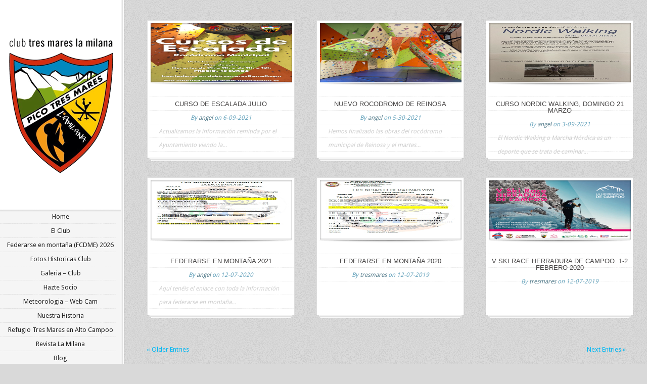

--- FILE ---
content_type: text/html; charset=UTF-8
request_url: https://tresmaresmilana.com/category/blog/page/2/
body_size: 4924
content:
<!DOCTYPE html>
<html lang="es">
<head>
	<meta charset="UTF-8" />
	<meta http-equiv="Content-Type" content="text/html; charset=UTF-8" />
			
	<link href='https://fonts.googleapis.com/css?family=Droid+Sans:regular,bold' rel='stylesheet' type='text/css' /><meta http-equiv="X-UA-Compatible" content="IE=edge">
	<link rel="stylesheet" href="https://tresmaresmilana.com/wp-content/themes/Notebook/style.css" type="text/css" media="screen" />
	<link rel="pingback" href="https://tresmaresmilana.com/xmlrpc.php" />

	<!--[if lt IE 7]>
		<link rel="stylesheet" type="text/css" href="https://tresmaresmilana.com/wp-content/themes/Notebook/css/ie6style.css" />
		<script type="text/javascript" src="https://tresmaresmilana.com/wp-content/themes/Notebook/js/DD_belatedPNG_0.0.8a-min.js"></script>
		<script type="text/javascript">DD_belatedPNG.fix('img#logo, span.overlay, a.zoom-icon, a.more-icon, #menu, #menu-right, #menu-content, ul#top-menu ul, #menu-bar, .footer-widget ul li, span.post-overlay, #content-area, .avatar-overlay, .comment-arrow, .testimonials-item-bottom, #quote, #bottom-shadow, #quote .container');</script>
	<![endif]-->
	<!--[if IE 7]>
		<link rel="stylesheet" type="text/css" href="https://tresmaresmilana.com/wp-content/themes/Notebook/css/ie7style.css" />
	<![endif]-->
	<!--[if IE 8]>
		<link rel="stylesheet" type="text/css" href="https://tresmaresmilana.com/wp-content/themes/Notebook/css/ie8style.css" />
	<![endif]-->
	<!--[if lt IE 9]>
		<script src="https://tresmaresmilana.com/wp-content/themes/Notebook/js/html5.js" type="text/javascript"></script>
	<![endif]-->

	<script type="text/javascript">
		document.documentElement.className = 'js';
	</script>

	<script>var et_site_url='https://tresmaresmilana.com';var et_post_id='0';function et_core_page_resource_fallback(a,b){"undefined"===typeof b&&(b=a.sheet.cssRules&&0===a.sheet.cssRules.length);b&&(a.onerror=null,a.onload=null,a.href?a.href=et_site_url+"/?et_core_page_resource="+a.id+et_post_id:a.src&&(a.src=et_site_url+"/?et_core_page_resource="+a.id+et_post_id))}
</script><title>Blog | Tres Mares Milana</title>
<link rel='dns-prefetch' href='//maxcdn.bootstrapcdn.com' />
<link rel='dns-prefetch' href='//fonts.googleapis.com' />
<link rel='dns-prefetch' href='//s.w.org' />
<link rel="alternate" type="application/rss+xml" title="Tres Mares Milana &raquo; Feed" href="https://tresmaresmilana.com/feed/" />
<link rel="alternate" type="application/rss+xml" title="Tres Mares Milana &raquo; Feed de los comentarios" href="https://tresmaresmilana.com/comments/feed/" />
<link rel="alternate" type="application/rss+xml" title="Tres Mares Milana &raquo; Categoría Blog del feed" href="https://tresmaresmilana.com/category/blog/feed/" />
		<script type="text/javascript">
			window._wpemojiSettings = {"baseUrl":"https:\/\/s.w.org\/images\/core\/emoji\/12.0.0-1\/72x72\/","ext":".png","svgUrl":"https:\/\/s.w.org\/images\/core\/emoji\/12.0.0-1\/svg\/","svgExt":".svg","source":{"concatemoji":"https:\/\/tresmaresmilana.com\/wp-includes\/js\/wp-emoji-release.min.js?ver=5.4.18"}};
			/*! This file is auto-generated */
			!function(e,a,t){var n,r,o,i=a.createElement("canvas"),p=i.getContext&&i.getContext("2d");function s(e,t){var a=String.fromCharCode;p.clearRect(0,0,i.width,i.height),p.fillText(a.apply(this,e),0,0);e=i.toDataURL();return p.clearRect(0,0,i.width,i.height),p.fillText(a.apply(this,t),0,0),e===i.toDataURL()}function c(e){var t=a.createElement("script");t.src=e,t.defer=t.type="text/javascript",a.getElementsByTagName("head")[0].appendChild(t)}for(o=Array("flag","emoji"),t.supports={everything:!0,everythingExceptFlag:!0},r=0;r<o.length;r++)t.supports[o[r]]=function(e){if(!p||!p.fillText)return!1;switch(p.textBaseline="top",p.font="600 32px Arial",e){case"flag":return s([127987,65039,8205,9895,65039],[127987,65039,8203,9895,65039])?!1:!s([55356,56826,55356,56819],[55356,56826,8203,55356,56819])&&!s([55356,57332,56128,56423,56128,56418,56128,56421,56128,56430,56128,56423,56128,56447],[55356,57332,8203,56128,56423,8203,56128,56418,8203,56128,56421,8203,56128,56430,8203,56128,56423,8203,56128,56447]);case"emoji":return!s([55357,56424,55356,57342,8205,55358,56605,8205,55357,56424,55356,57340],[55357,56424,55356,57342,8203,55358,56605,8203,55357,56424,55356,57340])}return!1}(o[r]),t.supports.everything=t.supports.everything&&t.supports[o[r]],"flag"!==o[r]&&(t.supports.everythingExceptFlag=t.supports.everythingExceptFlag&&t.supports[o[r]]);t.supports.everythingExceptFlag=t.supports.everythingExceptFlag&&!t.supports.flag,t.DOMReady=!1,t.readyCallback=function(){t.DOMReady=!0},t.supports.everything||(n=function(){t.readyCallback()},a.addEventListener?(a.addEventListener("DOMContentLoaded",n,!1),e.addEventListener("load",n,!1)):(e.attachEvent("onload",n),a.attachEvent("onreadystatechange",function(){"complete"===a.readyState&&t.readyCallback()})),(n=t.source||{}).concatemoji?c(n.concatemoji):n.wpemoji&&n.twemoji&&(c(n.twemoji),c(n.wpemoji)))}(window,document,window._wpemojiSettings);
		</script>
		<meta content="Notebook v.2.7.13" name="generator"/><style type="text/css">
img.wp-smiley,
img.emoji {
	display: inline !important;
	border: none !important;
	box-shadow: none !important;
	height: 1em !important;
	width: 1em !important;
	margin: 0 .07em !important;
	vertical-align: -0.1em !important;
	background: none !important;
	padding: 0 !important;
}
</style>
	<link rel='stylesheet' id='wp-block-library-css'  href='https://tresmaresmilana.com/wp-includes/css/dist/block-library/style.min.css?ver=5.4.18' type='text/css' media='all' />
<link rel='stylesheet' id='simple-share-buttons-adder-font-awesome-css'  href='//maxcdn.bootstrapcdn.com/font-awesome/4.3.0/css/font-awesome.min.css?ver=5.4.18' type='text/css' media='all' />
<link rel='stylesheet' id='et-gf--css'  href='https://fonts.googleapis.com/css?family=:' type='text/css' media='all' />
<link rel='stylesheet' id='et-gf-droid-sans-css'  href='https://fonts.googleapis.com/css?family=Droid+Sans:400,700&#038;subset=latin' type='text/css' media='all' />
<link rel='stylesheet' id='et-shortcodes-css-css'  href='https://tresmaresmilana.com/wp-content/themes/Notebook/epanel/shortcodes/css/shortcodes-legacy.css?ver=2.7.13' type='text/css' media='all' />
<link rel='stylesheet' id='magnific_popup-css'  href='https://tresmaresmilana.com/wp-content/themes/Notebook/includes/page_templates/js/magnific_popup/magnific_popup.css?ver=1.3.4' type='text/css' media='screen' />
<link rel='stylesheet' id='et_page_templates-css'  href='https://tresmaresmilana.com/wp-content/themes/Notebook/includes/page_templates/page_templates.css?ver=1.8' type='text/css' media='screen' />
<script type='text/javascript' src='https://tresmaresmilana.com/wp-includes/js/jquery/jquery.js?ver=1.12.4-wp'></script>
<script type='text/javascript' src='https://tresmaresmilana.com/wp-includes/js/jquery/jquery-migrate.min.js?ver=1.4.1'></script>
<script type='text/javascript' src='https://tresmaresmilana.com/wp-content/themes/Notebook/js/jquery.jplayer.min.js?ver=2.0.0'></script>
<link rel='https://api.w.org/' href='https://tresmaresmilana.com/wp-json/' />
<link rel="EditURI" type="application/rsd+xml" title="RSD" href="https://tresmaresmilana.com/xmlrpc.php?rsd" />
<link rel="wlwmanifest" type="application/wlwmanifest+xml" href="https://tresmaresmilana.com/wp-includes/wlwmanifest.xml" /> 
<meta name="generator" content="WordPress 5.4.18" />
<style type="text/css">body { background-color: #d9d9d9; }body { background-image: url(https://tresmaresmilana.com/wp-content/themes/Notebook/images/control_panel/body-bg14.png); }</style><link id='nobile' href='http://fonts.googleapis.com/css?family=Nobile' rel='stylesheet' type='text/css' /><style type='text/css'>h1,h2,h3,h4,h5,h6 { font-family: 'Nobile', Arial, sans-serif !important;  }</style><style type='text/css'>h1,h2,h3,h4,h5,h6 {  }
		</style><link id='droid_sans' href='http://fonts.googleapis.com/css?family=Droid+Sans' rel='stylesheet' type='text/css' /><style type='text/css'>body, .entry.normal-post .content p { font-family: 'Droid Sans', Arial, sans-serif !important;  !important }</style><style type='text/css'>body {  }</style>		<style type="text/css">
		h1, h2, h3, h4, h5, h6 { font-family: '', ; }body { font-family: 'Droid Sans', Helvetica, Arial, Lucida, sans-serif; }		</style>
	<link rel="shortcut icon" href="https://tresmaresmilana.com/wp-content/uploads/favicon-image.g1.png" /></head>
<body class="archive paged category category-blog category-6 paged-2 category-paged-2 et_includes_sidebar">
	<div id="left-area">
		<header>
						<div id="logo">
				<a href="https://tresmaresmilana.com/">
										<img src="https://tresmaresmilana.com/wp-content/uploads/logo.05.png" alt="Tres Mares Milana" />
				</a>
				<p id="tagline"></p>
			</div> <!-- end #logo -->
			<nav id="top-menu">
										<ul class="">
															<li ><a href="https://tresmaresmilana.com/">Home</a></li>
							
							<li class="page_item page-item-5"><a href="https://tresmaresmilana.com/el-club/">El Club</a></li>
<li class="page_item page-item-765"><a href="https://tresmaresmilana.com/federarse-en-montana/">Federarse en montaña (FCDME) 2026</a></li>
<li class="page_item page-item-65"><a href="https://tresmaresmilana.com/fotos-historicas-club/">Fotos Historicas Club</a></li>
<li class="page_item page-item-267"><a href="https://tresmaresmilana.com/galeria-club/">Galeria &#8211; Club</a></li>
<li class="page_item page-item-157"><a href="https://tresmaresmilana.com/hazte-socio/">Hazte Socio</a></li>
<li class="page_item page-item-143"><a href="https://tresmaresmilana.com/meteorologia-web-cam/">Meteorologia &#8211; Web Cam</a></li>
<li class="page_item page-item-8"><a href="https://tresmaresmilana.com/nuestra-historia/">Nuestra Historia</a></li>
<li class="page_item page-item-116"><a href="https://tresmaresmilana.com/refugio-branavieja/">Refugio Tres Mares en Alto Campoo</a></li>
<li class="page_item page-item-337"><a href="https://tresmaresmilana.com/revista-la-milana/">Revista La Milana</a></li>
								<li class="cat-item cat-item-6 current-cat"><a aria-current="page" href="https://tresmaresmilana.com/category/blog/">Blog</a>
</li>
	<li class="cat-item cat-item-5"><a href="https://tresmaresmilana.com/category/material/">material</a>
</li>
	<li class="cat-item cat-item-3"><a href="https://tresmaresmilana.com/category/noticias/">Noticias</a>
</li>
	<li class="cat-item cat-item-8"><a href="https://tresmaresmilana.com/category/revista/">Revista</a>
</li>
	<li class="cat-item cat-item-29"><a href="https://tresmaresmilana.com/category/semana-de-montana/">Semana de Montana</a>
</li>
	<li class="cat-item cat-item-1"><a href="https://tresmaresmilana.com/category/sin-categoria/">Sin categoría</a>
</li>
						</ul>
								</nav> <!-- end #top-menu -->
		</header>
		<div id="sidebar">
	<div id="search-2" class="widget widget_search"><h4 class="widget-title"> </h4><form method="get" id="searchform" action="https://tresmaresmilana.com//">
    <div>
        <input type="text" value="" name="s" id="s" />
        <input type="submit" id="searchsubmit" value="Search" />
    </div>
</form></div> <!-- end .widget -->		<div id="recent-posts-2" class="widget widget_recent_entries">		<h4 class="widget-title">Entradas recientes</h4>		<ul>
											<li>
					<a href="https://tresmaresmilana.com/semana-de-montana-de-reinosa-2025/">SEMANA DE MONTAÑA DE REINOSA 2025</a>
									</li>
											<li>
					<a href="https://tresmaresmilana.com/cursos-escalada-adultos-otono-2025/">CURSOS ESCALADA ADULTOS OTOÑO 2025</a>
									</li>
											<li>
					<a href="https://tresmaresmilana.com/cursos-de-escalada-para-ninos-del-ano-escolar-2025-2026/">CURSOS DE ESCALADA PARA NIÑOS DEL AÑO ESCOLAR 2025/2026</a>
									</li>
											<li>
					<a href="https://tresmaresmilana.com/jornadas-de-bautismo-de-escalada-en-alto-campoo/">JORNADAS DE BAUTISMO DE ESCALADA EN ALTO CAMPOO</a>
									</li>
											<li>
					<a href="https://tresmaresmilana.com/campus-de-verano-de-escalada-para-ninos-julio-2025/">Campus de verano de escalada para niños, Julio 2025</a>
									</li>
					</ul>
		</div> <!-- end .widget --><div id="text-2" class="widget widget_text"><h4 class="widget-title">El Club Tres Mares La Milana recomienda</h4>			<div class="textwidget">Las actividades de montaña conllevan riesgos. El Club Tres Mares La Milana recomienda que sólo las practiquen quienes estén preparados para ellas y asuman personalmente todas las responsabilidades.
.</div>
		</div> <!-- end .widget --><div id="text-3" class="widget widget_text"><h4 class="widget-title"> </h4>			<div class="textwidget"></div>
		</div> <!-- end .widget --></div> <!-- end #sidebar -->	</div> <!-- end #left-area -->

	<div id="content-area" class="clearfix">
		<div id="content_right">

<div id="et_posts">			<article id="post-2788" class="normal-post entry post-2788 post type-post status-publish format-standard has-post-thumbnail hentry category-blog category-noticias category-sin-categoria">
	<div class="main_content">
							<div class="thumb">
				<a href="https://tresmaresmilana.com/curso-de-escalada-julio/">
					<img src="https://tresmaresmilana.com/wp-content/uploads/cartel-curso-julio.jpg" class='n-post-image'  alt='CURSO DE ESCALADA JULIO' width='280' height='117' />					<span class="overlay"></span>
				</a>
			</div> 	<!-- end .thumb -->
		
		<div class="content">
			<h2 class="title"><a href="https://tresmaresmilana.com/curso-de-escalada-julio/">CURSO DE ESCALADA JULIO</a></h2>

				<p class="meta">
		 By <a href="https://tresmaresmilana.com/author/angel/" title="Posts by angel" rel="author">angel</a> on 6-09-2021	</p>

			<p>Actualizamos la información remitida por el Ayuntamiento viendo la...</p>
		</div> <!-- end .content-->
	</div> <!-- end .main_content-->

	<div class="center_layer"></div>
	<div class="bottom_layer"></div>
</article> <!-- end .entry-->			<article id="post-2776" class="normal-post entry post-2776 post type-post status-publish format-standard has-post-thumbnail hentry category-blog category-material category-noticias category-revista category-semana-de-montana category-sin-categoria">
	<div class="main_content">
							<div class="thumb">
				<a href="https://tresmaresmilana.com/nuevo-rocodromo-de-reinosa/">
					<img src="https://tresmaresmilana.com/wp-content/uploads/thumbnail_IMG_7641.jpg" class='n-post-image'  alt='NUEVO ROCODROMO DE REINOSA' width='280' height='117' />					<span class="overlay"></span>
				</a>
			</div> 	<!-- end .thumb -->
		
		<div class="content">
			<h2 class="title"><a href="https://tresmaresmilana.com/nuevo-rocodromo-de-reinosa/">NUEVO ROCODROMO DE REINOSA</a></h2>

				<p class="meta">
		 By <a href="https://tresmaresmilana.com/author/angel/" title="Posts by angel" rel="author">angel</a> on 5-30-2021	</p>

			<p>Hemos finalizado las obras del rocódromo municipal de Reinosa y el martes...</p>
		</div> <!-- end .content-->
	</div> <!-- end .main_content-->

	<div class="center_layer"></div>
	<div class="bottom_layer"></div>
</article> <!-- end .entry-->			<article id="post-2768" class="normal-post entry post-2768 post type-post status-publish format-standard has-post-thumbnail hentry category-blog category-noticias category-sin-categoria">
	<div class="main_content">
							<div class="thumb">
				<a href="https://tresmaresmilana.com/curso-nordic-walking-domingo-21-marzo/">
					<img src="https://tresmaresmilana.com/wp-content/uploads/thumbnail_image0.jpg" class='n-post-image'  alt='CURSO NORDIC WALKING, DOMINGO 21 MARZO' width='280' height='117' />					<span class="overlay"></span>
				</a>
			</div> 	<!-- end .thumb -->
		
		<div class="content">
			<h2 class="title"><a href="https://tresmaresmilana.com/curso-nordic-walking-domingo-21-marzo/">CURSO NORDIC WALKING, DOMINGO 21 MARZO</a></h2>

				<p class="meta">
		 By <a href="https://tresmaresmilana.com/author/angel/" title="Posts by angel" rel="author">angel</a> on 3-09-2021	</p>

			<p>El Nordic Walking o Marcha Nórdica es un deporte que se trata de caminar...</p>
		</div> <!-- end .content-->
	</div> <!-- end .main_content-->

	<div class="center_layer"></div>
	<div class="bottom_layer"></div>
</article> <!-- end .entry-->			<article id="post-2761" class="normal-post entry post-2761 post type-post status-publish format-standard has-post-thumbnail hentry category-blog category-material category-noticias category-revista category-sin-categoria">
	<div class="main_content">
							<div class="thumb">
				<a href="https://tresmaresmilana.com/federarse-en-montana-2021/">
					<img src="https://tresmaresmilana.com/wp-content/uploads/precios-licencias-club-21.jpg" class='n-post-image'  alt='FEDERARSE EN MONTAÑA 2021' width='280' height='117' />					<span class="overlay"></span>
				</a>
			</div> 	<!-- end .thumb -->
		
		<div class="content">
			<h2 class="title"><a href="https://tresmaresmilana.com/federarse-en-montana-2021/">FEDERARSE EN MONTAÑA 2021</a></h2>

				<p class="meta">
		 By <a href="https://tresmaresmilana.com/author/angel/" title="Posts by angel" rel="author">angel</a> on 12-07-2020	</p>

			<p>Aquí tenéis el enlace con toda la información para federarse en montaña...</p>
		</div> <!-- end .content-->
	</div> <!-- end .main_content-->

	<div class="center_layer"></div>
	<div class="bottom_layer"></div>
</article> <!-- end .entry-->			<article id="post-2514" class="normal-post entry post-2514 post type-post status-publish format-standard has-post-thumbnail hentry category-blog category-noticias">
	<div class="main_content">
							<div class="thumb">
				<a href="https://tresmaresmilana.com/federarse-en-montana-2020/">
					<img src="https://tresmaresmilana.com/wp-content/uploads/LICENCIAS-2020-1.jpg" class='n-post-image'  alt='FEDERARSE EN MONTAÑA 2020' width='280' height='117' />					<span class="overlay"></span>
				</a>
			</div> 	<!-- end .thumb -->
		
		<div class="content">
			<h2 class="title"><a href="https://tresmaresmilana.com/federarse-en-montana-2020/">FEDERARSE EN MONTAÑA 2020</a></h2>

				<p class="meta">
		 By <a href="https://tresmaresmilana.com/author/tresmares/" title="Posts by tresmares" rel="author">tresmares</a> on 12-07-2019	</p>

			<p></p>
		</div> <!-- end .content-->
	</div> <!-- end .main_content-->

	<div class="center_layer"></div>
	<div class="bottom_layer"></div>
</article> <!-- end .entry-->			<article id="post-2507" class="normal-post entry post-2507 post type-post status-publish format-standard has-post-thumbnail hentry category-blog category-noticias">
	<div class="main_content">
							<div class="thumb">
				<a href="https://tresmaresmilana.com/v-ski-race-herradura-de-campoo-1-2-febrero-2020/">
					<img src="https://tresmaresmilana.com/wp-content/uploads/CARTEL-SKIRACE-JPG.jpg" class='n-post-image'  alt='V SKI RACE HERRADURA DE CAMPOO. 1-2 FEBRERO 2020' width='280' height='117' />					<span class="overlay"></span>
				</a>
			</div> 	<!-- end .thumb -->
		
		<div class="content">
			<h2 class="title"><a href="https://tresmaresmilana.com/v-ski-race-herradura-de-campoo-1-2-febrero-2020/">V SKI RACE HERRADURA DE CAMPOO. 1-2 FEBRERO 2020</a></h2>

				<p class="meta">
		 By <a href="https://tresmaresmilana.com/author/tresmares/" title="Posts by tresmares" rel="author">tresmares</a> on 12-07-2019	</p>

			<p></p>
		</div> <!-- end .content-->
	</div> <!-- end .main_content-->

	<div class="center_layer"></div>
	<div class="bottom_layer"></div>
</article> <!-- end .entry-->	</div>				 <div class="pagination clearfix">
	<div class="alignleft"><a href="https://tresmaresmilana.com/category/blog/page/3/" >&laquo; Older Entries</a></div>
	<div class="alignright"><a href="https://tresmaresmilana.com/category/blog/" >Next Entries &raquo;</a></div>
</div>			
			<div id="footer_top_part">
				<div></div>
			</div>

			<footer id="main_footer">
				<div id="footer_bg">
					<div id="footer-widgets">
											</div> <!-- end #footer-widgets -->

					<p id="copyright">Designed by <a href="http://www.elegantthemes.com" title="Premium WordPress Themes">Elegant Themes</a> | Powered by <a href="http://www.wordpress.org">WordPress</a></p>
				</div> <!-- end #footer_bg -->
			</footer> <!-- end #main_footer -->
		</div> <!-- end #content_right -->
	</div> <!-- end #content-area -->

	<script type='text/javascript' src='https://tresmaresmilana.com/wp-content/plugins/simple-share-buttons-adder/js/ssba.js?ver=5.4.18'></script>
<script type='text/javascript'>
Main.boot( [] );
</script>
<script type='text/javascript' src='https://tresmaresmilana.com/wp-includes/js/imagesloaded.min.js?ver=3.2.0'></script>
<script type='text/javascript' src='https://tresmaresmilana.com/wp-includes/js/masonry.min.js?ver=3.3.2'></script>
<script type='text/javascript' src='https://tresmaresmilana.com/wp-content/themes/Notebook/js/custom.js?ver=1.0'></script>
<script type='text/javascript' src='https://tresmaresmilana.com/wp-content/themes/Notebook/core/admin/js/common.js?ver=3.20.2'></script>
<script type='text/javascript' src='https://tresmaresmilana.com/wp-content/themes/Notebook/includes/page_templates/js/jquery.easing-1.3.pack.js?ver=1.3.4'></script>
<script type='text/javascript' src='https://tresmaresmilana.com/wp-content/themes/Notebook/includes/page_templates/js/magnific_popup/jquery.magnific-popup.js?ver=1.3.4'></script>
<script type='text/javascript'>
/* <![CDATA[ */
var et_ptemplates_strings = {"captcha":"Captcha","fill":"Fill","field":"field","invalid":"Invalid email"};
/* ]]> */
</script>
<script type='text/javascript' src='https://tresmaresmilana.com/wp-content/themes/Notebook/includes/page_templates/js/et-ptemplates-frontend.js?ver=1.1'></script>
<script type='text/javascript' src='https://tresmaresmilana.com/wp-includes/js/wp-embed.min.js?ver=5.4.18'></script>

</body>
</html>


--- FILE ---
content_type: text/css
request_url: https://tresmaresmilana.com/wp-content/themes/Notebook/style.css
body_size: 6401
content:
/*
Theme Name: Notebook
Theme URI: http://www.elegantthemes.com/gallery/
Version: 2.7.13
Description: 2 Column theme from Elegant Themes
Author: Elegant Themes
Author URI: http://www.elegantthemes.com
*/

/*------------------------------------------------*/
/*-----------------[RESET]------------------------*/
/*------------------------------------------------*/

/* http://meyerweb.com/eric/tools/css/reset/ */
/* v1.0 | 20080212 */

html, body, div, span, applet, object, iframe,
h1, h2, h3, h4, h5, h6, p, blockquote, pre,
a, abbr, acronym, address, big, cite, code,
del, dfn, em, font, img, ins, kbd, q, s, samp,
small, strike, strong, sub, sup, tt, var,
b, u, i, center,
dl, dt, dd, ol, ul, li,
fieldset, form, label, legend { margin: 0; padding: 0; border: 0; outline: 0; font-size: 100%; vertical-align: baseline; background: transparent; }

body { line-height: 1; }
ol, ul { list-style: none; }
blockquote, q {	quotes: none; }

blockquote:before, blockquote:after,q:before, q:after { content: ''; content: none; }

/* remember to define focus styles! */
:focus { outline: 0; }

/* remember to highlight inserts somehow! */
ins { text-decoration: none; }
del { text-decoration: line-through; }

/* tables still need 'cellspacing="0"' in the markup */
table { border-collapse: collapse; border-spacing: 0; }

article, aside, footer, header, hgroup, nav, section { display: block; }

/*------------------------------------------------*/
/*-----------------[BASIC STYLES]-----------------*/
/*------------------------------------------------*/

body { line-height: 20px; font-family:'Droid Sans',Arial,Verdana,sans-serif; font-size: 13px; color: #252525; background: #f5f5f5 url(images/body-bg.png); }

a { text-decoration: none; color: #00b7f3; }
a:hover { text-decoration: underline; }
.clear { clear: both; }
.ui-tabs-hide { display: none; }
br.clear { margin: 0px; padding: 0px; }

h1, h2, h3, h4, h5, h6 { padding-bottom: 5px; color: #808080; line-height: 1em; font-weight: normal; }
h1 a, h2 a, h3 a, h4 a, h5 a, h6 a { color: #808080; text-decoration:none; }
h1 { font-size: 30px; }
h2 { font-size: 24px; }
h3 { font-size: 22px; }
h4 { font-size: 18px; }
h5 { font-size: 16px; }
h6 { font-size: 14px; }
p { padding-bottom: 10px; line-height: 24px; }
strong { font-weight: bold; color: #1c1c1c; }
cite, em, i { font-style: italic; }
pre, code { font-family: Courier New, monospace; margin-bottom: 10px; }
ins { text-decoration: none; }
sup, sub { height: 0; line-height: 1; position: relative; vertical-align: baseline; }
sup { bottom: 0.8em; }
sub { top: 0.3em; }
dl { margin: 0 0 1.5em 0; }
dl dt { font-weight: bold; }
dd  { margin-left: 1.5em;}
blockquote  { margin: 1.5em; padding: 1em; color: #666666; background: #e6e6e6; font-style: italic; border: 1px solid #dcdcdc; }
	blockquote p { padding-bottom: 0px; }

input[type=text],input.text, input.title, textarea, select { background-color:#fff; border:1px solid #bbb; padding: 2px; color: #4e4e4e; }
input[type=text]:focus, input.text:focus, input.title:focus, textarea:focus, select:focus { border-color:#2D3940; color: #3e3e3e; }
input[type=text], input.text, input.title, textarea, select { margin:0.5em 0; }
textarea { padding: 4px; }

img#about-image { float: left; margin: 3px 8px 8px 0px; }

.clearfix:after { visibility: hidden; display: block; font-size: 0; content: " "; clear: both; height: 0; }
* html .clearfix             { zoom: 1; } /* IE6 */
*:first-child+html .clearfix { zoom: 1; } /* IE7 */

/*------------------------------------------------*/
/*---------------[MAIN LAYOUT INFO]---------------*/
/*------------------------------------------------*/

#left-area { background:url(images/left-area-bg.png) repeat-y top right; float:left; width:239px; padding-right:9px; }
	#logo { text-align:center; margin-bottom:55px; padding-top:69px; }
		#tagline { font-family: Georgia, serif; font-style: italic; font-size:14px; color:#cdcdcd; margin-top:-5px; }
	#top-menu { text-align:center; background: #f5f5f5 url(images/menu-bg.png) no-repeat top left; position: relative; }
		#top-menu:before { content: ''; background: url(images/nav_top_shadow.png) no-repeat; display: block; position: absolute; width: 239px; height: 5px; top: 0; left: 0; }
		#top-menu:after { content: ''; background: url(images/nav_bottom_shadow.png) no-repeat; display: block; position: absolute; width: 239px; height: 4px; bottom: 0; left: 0; }
	#sidebar { text-align:center; background: url(images/sidebar-bg.png) repeat-y; padding-top:27px; }
	#sidebar, #sidebar p { line-height:24px; }
#content-area { margin-left:248px; }
	#content_right { padding-top:40px; }
	.entry { float:left; margin-left:43px; margin-bottom:40px; width:292px; height:271px; }
	.entry.normal-post { position: relative; }
	.entry.normal-post .main_content { border:1px solid #e0e0e0; background-color:#fff; position: relative; height: 271px; z-index: 4; }
		.entry.normal-post .thumb { position:relative; padding:5px 6px 2px; background:url(images/thumb-bg.png) no-repeat 5px bottom; margin-bottom: 20px; }
			.thumb span.overlay { background:url(images/normal-post-overlay.png) no-repeat; display:block; height:117px; left:6px; position:absolute; top:5px; width:280px; }
		.entry.normal-post .content { background:url(images/content-bg.png) repeat-y 3px top; }
			.entry h2.title { font-size:13px; text-align:center; }
			.entry.normal-post .content h2 { padding: 8px 0; }
				.entry.normal-post .content h2 a { color:#484646; }

				.entry p.meta, p.meta-info { text-align:center; font-family: Georgia, serif; font-style: italic; font-size:12px; }
					.entry p.meta a, p.meta-info a { text-decoration:none; }

			.entry.normal-post .content p.meta, p.meta-info { color: #6ca7bf; }
				.entry.normal-post .content p.meta a, p.meta-info a { color: #5a808f; }
			.entry.normal-post .content p { font-family: Georgia, serif; font-style: italic; font-size:12px; color:#cfcfcf; padding:0 22px; line-height: 27px; }

	.center_layer, .bottom_layer { position: absolute; top: 3px; left: 4px; background: #f8f8f8; border: 1px solid #e0e0e0; width: 282px; height: 271px; z-index: 2; }
	.bottom_layer { z-index: 1; width: 276px; left: 7px; height: 274px; }

	.entry.normal-post .main_content { -moz-box-shadow: 0 0 1px rgba(0,0,0,0.1); -webkit-box-shadow: 0 0 1px rgba(0,0,0,0.1); box-shadow: 0 0 1px rgba(0,0,0,0.1); }

	.center_layer, .bottom_layer { -moz-box-shadow: 0 0 1px rgba(0,0,0,0.1), inset 1px 1px 1px #fff; -webkit-box-shadow: 0 0 1px rgba(0,0,0,0.1), inset 1px 1px 1px #fff; box-shadow: 0 0 1px rgba(0,0,0,0.1), inset 1px 1px 1px #fff; }

	.entry.image { background:url(images/entry-img.png) no-repeat; border:1px solid #c6c3af; width:290px; height:269px; }
		.entry.image .photo { position:relative; padding:5px 5px 0; }
			.entry.image .photo span.overlay { background:url(images/image-post-overlay.png) no-repeat; display:block; height:187px; left:5px; position:absolute; top:5px; width:280px; }
			.entry.image .photo span.zoom { background:url(images/zoom.png) no-repeat; display:block; height:79px; left:107px; position:absolute; top:59px; width:79px; }
			.entry.image .photo span.tape { background:url(images/tape.png) no-repeat; display:block; height:28px; left:103px; position:absolute; top:-10px; width:85px; }
		.entry.image .content { padding-top:18px; text-shadow:1px 1px 0 #fff; }

				.entry.image .content h2 a { color:#969379; }
			.entry.image .content p.meta { color: #787878; padding-bottom: 11px; }
				.entry.image .content p.meta a { color: #adadac; }
	.entry.video { background:url(images/entry-video.jpg) no-repeat; -moz-border-radius: 5px; -webkit-border-radius: 5px; border-radius: 5px; border: 1px solid #d19b58; width: 290px;
height: 269px; -moz-box-shadow: 0 0 7px 2px rgba(0,0,0,0.1); -webkit-box-shadow: 0 0 7px 2px rgba(0,0,0,0.1); box-shadow: 0 0 7px 2px rgba(0,0,0,0.1);  }
		.entry.video .img { position:relative; padding:6px 5px 0; background:url(images/video-img-bg.png) no-repeat 5px 5px; display:block; height:194px; width:282px; }
			.entry.video .img span.overlay { background:url(images/video-post-overlay.png) no-repeat; display:block; height:187px; left:5px; position:absolute; top:6px; width:280px; }
			.entry.video .img span.play { background:url(images/play.png) no-repeat; display:block; height:79px; left:107px; position:absolute; top:59px; width:79px; }
			.js .entry.image .photo span.zoom { display: none; }
		.entry.video .content { padding-top:17px; text-shadow:1px 1px 0 rgba(0,0,0,0.3); }

				.entry.video .content h2 a { color:#fff; }
			.entry.video .content p.meta { color: #fff6ac; padding-bottom: 11px; }
				.entry.video .content p.meta a { color: #fff071; }
		span.video_box { display: block; overflow: hidden; width: 280px; }
			span.video_box img { display: block; }

	.entry.audio { position: relative; overflow: hidden; width: 290px; height: 269px; margin-bottom: 42px; margin-right: 2px; }
	.entry.audio, .entry.audio .content { -moz-border-radius: 5px; -webkit-border-radius: 5px; border-radius: 5px;  }
		img.audio-image { margin: 22px 0 0 58px; }
		.entry.audio .content { background: url(images/entry_audio.png) no-repeat; position: absolute; top: 0; left: 0; border: 1px solid #2a2a2a; width: 288px; height: 267px; }

		.audio_info { padding-top: 215px; text-shadow: 1px 1px 1px rgba(0,0,0,1); }
			.audio_info h2.title a { color: #fff; }
			.audio_info p.meta, .audio_info p.meta a { color: #aed2c6; }
			.audio_info p.meta a:hover { color: #eee; }

			a.audio_play, a.jp-pause { display: block; width: 49px; height: 49px; position: absolute; top: 86px; left: 121px; background: url(images/audio_buttons.png) no-repeat; text-indent: -9999px; }
			a.jp-pause { background-position: bottom left; }

	h2.title a:hover, .entry.image p.meta a:hover { color: #111 !important; text-decoration: none; }
	.audio_info h2.title a:hover, .entry.video h2.title a:hover { color: #eee !important; }

	.entry.image, .entry.video, .entry.normal-post, .center_layer, .bottom_layer { -webkit-transition: -webkit-box-shadow 0.5s, border 0.5s, -webkit-transform 0.5s ease-in-out; -moz-transition: all 0.5s ease-in-out; -o-transition: all 0.5s ease-in-out; -ms-transition: all 0.5s ease-in-out; transition: all 0.5s ease-in-out; }
	.entry.audio, .entry.audio img { -webkit-transition: -webkit-box-shadow 0.7s, border 0.7s, -webkit-transform 0.7s ease-in-out; -moz-transition: all 0.7s ease-in-out; -o-transition: all 0.7s ease-in-out; -ms-transition: all 0.7s ease-in-out; transition: all 0.7s ease-in-out; }
	.entry.video img { -webkit-transition: -webkit-transform 4s ease-in-out; -moz-transition: all 4s ease-in-out; -o-transition: all 4s ease-in-out; -ms-transition: all 4s ease-in-out; transition: all 4s ease-in-out; }

	.entry.audio:hover, .entry.image:hover, .entry.video:hover { -webkit-box-shadow: 0 0 30px rgba(0,0,0,0.5); -moz-box-shadow: 0 0 30px rgba(0,0,0,0.5); box-shadow: 0 0 30px rgba(0,0,0,0.5); }
	body.ie .entry.audio:hover, body.ie .entry.image:hover, body.ie .entry.video:hover { box-shadow: none; }
		.entry.audio:hover .content { border: 1px solid #111; }
		.entry.audio:hover img { -webkit-transform: rotate(360deg); -moz-transform: rotate(360deg); -o-transform: rotate(360deg); -ms-transform: rotate(360deg); transform: rotate(360deg); }

		.entry.image:hover { border: 1px solid #9d9b8b; }
		.entry.video:hover { border: 1px solid #ad7131; }
			.entry.video:hover img { -webkit-transform: scale(1.5) translate(-45px,-5px); -moz-transform: scale(1.5) translate(-45px,-5px); -o-transform: scale(1.5) translate(-45px,-5px); transform: scale(1.5) translate(-45px,-5px); }

	.entry.normal-post:hover .center_layer { -webkit-transform: rotate(-7deg); -moz-transform: rotate(-7deg); -o-transform: rotate(-7deg); transform: rotate(-7deg); }
	.entry.normal-post:hover .bottom_layer { -webkit-transform: rotate(-15deg); -moz-transform: rotate(-15deg); -o-transform: rotate(-15deg); transform: rotate(-15deg); border-color: #c7c7c7; -webkit-box-shadow: 0 0 30px rgba(0,0,0,0.2); -moz-box-shadow: 0 0 30px rgba(0,0,0,0.2); box-shadow: 0 0 30px rgba(0,0,0,0.2); }
	body.ie .entry.normal-post:hover .bottom_layer { box-shadow: none; }

	.entry.audio > img { -webkit-animation-duration: 20s; -webkit-animation-timing-function: linear; -webkit-animation-iteration-count:infinite; -moz-animation-duration: 20s; -moz-animation-timing-function: linear; -moz-animation-iteration-count:infinite; -o-animation-duration: 20s; -o-animation-timing-function: linear; -o-animation-iteration-count:infinite; animation-duration: 20s; animation-timing-function: linear; animation-iteration-count:infinite; }

	.et_playing { -webkit-animation-name: et_playing; -moz-animation-name: et_playing; -o-animation-name: et_playing; animation-name: et_playing; }

	@-webkit-keyframes et_playing {
		0% { -webkit-transform: rotate(0deg); }
		100% {-webkit-transform: rotate(360deg); }
	}

	@-moz-keyframes et_playing {
		0% { -moz-transform: rotate(0deg); }
		100% {-moz-transform: rotate(360deg); }
	}

	@-o-keyframes et_playing {
		0% { -o-transform: rotate(0deg); }
		100% {-o-transform: rotate(360deg); }
	}
	@keyframes et_playing {
		0% { transform: rotate(0deg); }
		100% { transform: rotate(360deg); }
	}

	#regular_content { padding: 0 0 0 45px; }
		#breadcrumbs { font-size: 12px; font-style: italic; color: #948f8f; font-family: Georgia, serif; text-shadow: 1px 1px 1px #fff; margin-bottom: 20px; }
			#breadcrumbs a, #breadcrumbs span { color: #b8b8b8; }
			#breadcrumbs a:hover { color: #948f8f; text-decoration: none; }

		.single_view, .comment-body { width: 669px; background: #ffffff; border: 1px solid #e0e0e0; -webkit-box-shadow: 0px 0px 3px rgba(0,0,0,0.1); -moz-box-shadow: 0px 0px 3px rgba(0,0,0,0.1); box-shadow: 0px 0px 3px rgba(0,0,0,0.1); position: relative; padding: 25px 0 0; margin: 0 0 35px; }
			.single_view h1, .single_view h2, .single_view h3, .single_view h4, .single_view h5, .single_view h6 { font-family: Georgia, serif; color: #484646; }
			.single_view h1.main_title { font-style: italic; font-size: 24px; }
			.single_view .main_title, .single_view .meta-info { text-align: center; padding: 0 10px; }
			.single_view p.meta-info { padding-top: 2px; }

			#post_content, .comment-wrap { margin: 0 2px; background: url(images/footer-pattern.png); padding: 32px 35px 12px 40px; font-size: 12px; overflow: hidden; }
				.single-thumbnail { position: relative; margin: 7px 20px 0 0; float: left; }
					.single-thumbnail .post-overlay { position: absolute; top: 0; left: 0; width: 220px; height: 220px; background: url(images/single_thumb_overlay.png) no-repeat; }

					.format-image .single-thumbnail { margin-bottom: 26px; }
						.format-image .single-thumbnail  .post-overlay { width: 592px; height: 389px; background: url(images/single_image_overlay.png) no-repeat; }

					.video_box { margin-bottom: 5px; }

			#post_content p, .comment-wrap  p { line-height: 26px; }

			.single_view ul, .comment-content ul { list-style-type: disc; padding: 10px 0px 10px 20px; }
			.single_view ol, .comment-content ol { list-style-type: decimal; list-style-position: inside; padding: 10px 0px 10px 2px; }
				.single_view ul li ul, .single_view ul li ol, .comment-content ul li ul, .comment-content ul li ol { padding: 2px 0px 2px 20px; }
				.single_view ol li ul, .single_view ol li ol, .comment-content ol li ul, .comment-content ol li ol  { padding: 2px 0px 2px 35px; }

			.post_bottom_bg, .comment-bottom-part { background: url(images/post_bottom_bg.png) no-repeat; width: 670px; height: 8px; position: absolute; bottom: -9px; left: 0; }

			.format-audio .entry { margin-left: auto; margin-right: auto; float: none; margin-bottom: 25px; }

			ul.jp-controls { list-style: none; }

			body.single .format-audio .jp-no-solution, .single_view .jp-no-solution { display: none; }

	#et_pt_blog, #et-login, #et-search, #sitemap, #et_pt_gallery, #et_pt_portfolio_gallery { clear: both; }
	p.et_pt_blogmeta  { border: none !important; }

	.et_pt_gallery_entry { margin-left: 67px !important; }
		.et_pt_portfolio_item { margin-left: 58px !important; }
		#et_pt_portfolio_gallery.et_portfolio_large { margin-left: 18px !important; }

	.jp-progress { width: 184px; height: 9px; overflow: hidden; position: absolute; bottom: 18px; left: 52px; display: none; }
		.jp-seek-bar { background: url(images/progress_bar.png) repeat-x; width: 0px; height: 100%; overflow: hidden; cursor: pointer; }
			.jp-play-bar { background: url(images/progress_bar.png) repeat-x bottom left; width: 0px; height: 100%; overflow: hidden; }

/*------------------------------------------------*/
/*---------------[DROPDOWN MENU]------------------*/
/*------------------------------------------------*/

#top-menu li { background: url(images/menu-bg.png) no-repeat bottom left; padding:1px 0;  }
	#top-menu a { color: #252525; text-shadow:1px 1px 0 #fff; text-decoration: none; display:block; padding:3px 0; }
	#top-menu a:hover { color: #919191;}
	#top-menu > ul > li.current_page_item > a { color: #6ca7bf !important; font-family: Georgia, serif; font-style: italic; background-color:#efefef; }

/*------------------------------------------------*/
/*-------------------[COMMENTS]-------------------*/
/*------------------------------------------------*/

h3#comments, h3#reply-title, #trackbacks h3 { color: #b8b8b8; font-style: italic; font-size: 18px; font-family: Georgia, serif; text-shadow: 1px 1px 1px #fff; margin-bottom: 17px; }

#comment-wrap { width: 671px; }
	.comment-body { width: auto; }
		.comment-meta { padding: 7px 0 7px 114px; }
			.avatar-box { position: absolute; top: 26px; left: 30px; }
				.avatar-overlay { position: absolute; top: 0; left: 0; background: url(images/avatar_overlay.png) no-repeat; width: 60px; height: 60px; }
			.comment-meta a, .reply-container a, .form-submit input  { color: #6ca7bf; font-size: 12px; }
			.comment-meta a, span.fn, .reply-container a, .form-submit input  { font-style: italic; font-family: Georgia, serif;  }
			span.fn { display: block; margin-bottom: 3px; }
				span.fn, span.fn a { color: #484646; font-size: 23px; }
				span.fn a:hover { color: #111; text-decoration: none; }

		.comment-wrap { padding-left: 30px; padding-right: 30px; padding-top: 27px; }
			.reply-container a, .form-submit input { display: block; background: #fff; float: right; border: 1px solid #d6d6d6; padding: 3px 12px; -webkit-border-radius: 7px; -moz-border-radius: 7px; border-radius: 7px; -webkit-box-shadow: 0px 0px 2px rgba(0,0,0,0.1); -moz-box-shadow: 0px 0px 2px rgba(0,0,0,0.1); box-shadow: 0px 0px 2px rgba(0,0,0,0.1); }
			.reply-container a:hover { color: #4b7b8e; text-decoration: none; }

	#respond { overflow: hidden; }
		h3#reply-title, #trackbacks h3 { margin-bottom: 4px; }

		#commentform input[type="text"] { width: 35%; }
		#commentform textarea { width: 92%; }

		#commentform input[type="text"], #commentform textarea { background: #e8e8e8; border: 1px solid #d0d0d0; -moz-box-shadow: inset 2px 2px 10px rgba(0,0,0,0.1); -webkit-box-shadow: inset 2px 2px 10px rgba(0,0,0,0.1); box-shadow: inset 0 0 7px rgba(0,0,0,0.1), 1px 1px 0 #fff; padding: 10px 12px; color: #898989; text-shadow: 0px 1px 0 #fff; font-family: Georgia, serif; font-style: italic; font-size: 12px; }

		.form-allowed-tags, .form-submit { clear: right; }
		p.comment-form-comment { float: right; width: 57%; }
		body.logged-in p.comment-form-comment { float: none; width: 100%; }
			body.logged-in #commentform p.comment-form-comment textarea { width: 94%; }
		.comment-form-author, .comment-form-email, .comment-form-url { padding-bottom: 3px; }

		.form-submit input { float: right; }

	#trackbacks { margin-bottom: 30px; }

	.commentlist ul.children { padding-left: 90px; }
	.depth-2 .comment-bottom-part { background: url(images/post_bottom_bg_level2.png); width: 580px; }
		.depth-3 .comment-bottom-part { background: url(images/post_bottom_bg_level3.png); width: 490px; }
			.depth-4 .comment-bottom-part { background: url(images/post_bottom_bg_level4.png); width: 400px; }
				.depth-5 .comment-bottom-part { background: url(images/post_bottom_bg_level5.png); width: 310px; }
					.depth-6 .comment-bottom-part { display: none; }

	.commentlist #reply-title small { display: block; font-size: 12px; font-weight: bold; margin-top: 10px; }
	#reply-title small a { color: #6CA7BF; }

	.comment #respond { margin-bottom: 25px; }

/*------------------------------------------------*/
/*---------------------[FOOTER]-------------------*/
/*------------------------------------------------*/

#footer_top_part { margin: 50px 0 0 45px; background: url(images/footer-top-left.png) no-repeat; padding: 0 0 0 7px; }
	#footer_top_part div { background: url(images/footer-top-bg.png) repeat-x; height: 7px; }

#main_footer { margin: 0 0 0 42px; background: #fcfcfc; padding: 0 0 0 4px; border: 1px solid #e0e0e0; border-width: 1px 0 0 1px; -moz-box-shadow: inset 1px 1px 1px #fff; -webkit-box-shadow: inset 1px 1px 1px #fff; box-shadow: inset 1px 1px 1px #fff; }
	#footer_bg { background: url(images/footer-pattern.png); min-height: 300px; }

		.footer-widget { width: 255px; float: left; margin: 32px 70px 0 0; line-height: 26px; padding-left: 10px; }
			#main_footer a { color: #252525; }
			#main_footer a:hover { color: #41a3cb; text-decoration: none; }
			.footer-widget ul { text-align: center; }

			h4.widgettitle { color: #6ca7bf; font-style: italic; font-size: 13px; font-family: Georgia; text-align: center; line-height: 19px; }
		p#copyright { font-style: italic; color: #999; font-family: Georgia, serif; font-size: 11px; text-align: center; padding-top: 34px; }

/*------------------------------------------------*/
/*--------------------[SIDEBAR]-------------------*/
/*------------------------------------------------*/


.widget { text-shadow: 1px 1px 0 #ffffff; margin-bottom: 27px; padding: 0 12px; }
	h4.widget-title { font-style: italic; font-family: Georgia, serif; font-size:16px; color:#6ca7bf; font-size:13px; padding:7px 0; }
		.widget ul li { padding: 4px 0; display: block;  }
			.widget ul li a { color:#252525; text-decoration: none; }
				.widget ul li a:hover { color:#919191; }

/*------------------------------------------------*/
/*------------[CAPTIONS AND ALIGNMENTS]-----------*/
/*------------------------------------------------*/

div.post .new-post .aligncenter, .aligncenter { display: block; margin-left: auto; margin-right: auto; }
.wp-caption { border: 1px solid #ddd; text-align: center; background-color: #f3f3f3; padding-top: 4px; margin-bottom: 10px; }
.wp-caption.alignleft { margin: 0px 10px 10px 0px; }
.wp-caption.alignright { margin: 0px 0px 10px 10px; }
.wp-caption img { margin: 0; padding: 0; border: 0 none; }
.wp-caption p.wp-caption-text { font-size: 11px; line-height: 17px; padding: 0 4px 5px; margin: 0; }
.alignright { float: right; }
.alignleft { float: left }
img.alignleft { display:inline; float:left; margin-right:15px; }
img.alignright { display:inline; float:right; margin-left:15px; }


/*------------------------------------------------*/
/*-----------------[WP CALENDAR]-----------------*/
/*------------------------------------------------*/
#wp-calendar { empty-cells: show; margin: 10px auto 0; width: 240px;	}
	#wp-calendar a { display: block; text-decoration: none; font-weight: bold; }
		#wp-calendar a:hover { text-decoration: underline; }
	#wp-calendar caption {	text-decoration: none; font: bold 13px Arial, Sans-Serif; }
	#wp-calendar td {	padding: 3px 5px; color: #9f9f9f; }
		#wp-calendar td#today { color: #ffffff; }
	#wp-calendar th {	font-style: normal;	text-transform: capitalize;	padding: 3px 5px; }
		#wp-calendar #prev a, #wp-calendar #next a { font-size: 9pt; }
		#wp-calendar #next a { padding-right: 10px; text-align: right; }
		#wp-calendar #prev a { padding-left: 10px; text-align: left; }

/*------------------------------------------------*/
/*-------------------[PAGE NAVI]------------------*/
/*------------------------------------------------*/
.pagination { overflow: hidden; padding: 20px 42px 0; }

.wp-pagenavi { position: relative; text-align: center; clear: none !important; padding: 20px 42px 0; text-shadow: 0 1px 0 #fff; font-size: 28px; font-family: Georgia, serif;  font-style: italic; }
.wp-pagenavi a, .wp-pagenavi a:link, .wp-pagenavi a:visited { padding: 5px 7px !important; margin: 2px; text-decoration: none; border: none !important; background-color: none; font-weight: normal !important; color: #555454; }
.wp-pagenavi span.pages { padding: 5px 7px 5px !important; margin: 2px !important; border: none !important; color: #989898; background-color: none; font-style: normal; font-size: 13px; margin-right: 10px !important; }
.wp-pagenavi span.current, .wp-pagenavi span.extend, .wp-pagenavi a:active, .wp-pagenavi a:hover { padding: 5px 7px !important; margin: 2px; font-weight: normal !important; background-color:none !important; border: none !important; color:#6ca7bf !important; }

a.readmore:hover, #sidebar div.custom-sidebar-block ul.control li a:hover, ul#cats-menu li a:hover, ul#page-menu li a:hover, div#slider-control div.featitem h2 a  { text-decoration: none; }
.foursixeight { margin: 0px 0px 15px 84px;}

#et-control-panel { position: fixed; left: 0px; top: 94px; width: 169px; z-index: 9000; color: #9f9f9f; text-shadow: 1px 1px 1px #fff; background: url(images/control_panel/control-panel-bottom.png) no-repeat bottom left; padding-bottom: 18px; }
	#control-panel-main { background: url(images/control_panel/control-panel-mainbg.png) repeat-y; -moz-border-radius-topright: 14px; -webkit-border-top-right-radius: 14px; border-top-right-radius: 14px; }
		#et-control-close { background: url(images/control_panel/control-panel-closebutton.png) no-repeat; position: absolute; top: 17px; right: -41px; width: 45px; height: 40px; display: block; }
		.control-open { background: url(images/control_panel/control-panel-openbutton.png) no-repeat !important; }
		#et-control-inner { background: url(images/control_panel/control-inner.png) no-repeat; padding: 16px 16px 0px 16px; }
			#et-control-panel h3.control_title { font-size: 15px; padding: 2px 0 10px; float: left; }
			#et-control-panel p { font-style: italic; font-family: Georgia, serif; font-size: 10px; }
			.et-sample-setting { display: block; width: 29px; height: 29px; position: relative; float: left; margin: 0 4px 4px 0; text-indent: -9999px; }
				.et-sample-setting span.et-sample-overlay { background: url(images/control_panel/control-link-overlay.png) no-repeat; display: block; position: absolute; top: 0; left: 0; width: 30px; height: 30px; }
			#et-sample-color1 { background: #6a8e94; }
			#et-sample-color2 { background: #8da49c; }
			#et-sample-color3 { background: #b0b083; }
			#et-sample-color4 { background: #859a7c; }
			#et-sample-color5 { background: #c6bea6; }
			#et-sample-color6 { background: #b08383; }
			#et-sample-color7 { background: #a4869d; }
			#et-sample-color8 { background: #f5f5f5; }
			#et-sample-color9 { background: #4e4e4e; }
			#et-sample-color10 { background: #556f6a; }
			#et-sample-color11 { background: #6f5555; }
			#et-sample-color12 { background: #6f6755; }

			#et-sample-texture1 { background: url(images/control_panel/body-bg2.png) 14px 13px; }
			#et-sample-texture2 { background: url(images/control_panel/body-bg3.png); }
			#et-sample-texture3 { background: url(images/control_panel/body-bg4.png); }
			#et-sample-texture4 { background: url(images/control_panel/body-bg5.png); }
			#et-sample-texture5 { background: url(images/control_panel/body-bg6.png); }
			#et-sample-texture6 { background: url(images/control_panel/body-bg7.png); }
			#et-sample-texture7 { background: url(images/control_panel/body-bg8.png); }
			#et-sample-texture8 { background: url(images/control_panel/body-bg9.png); }
			#et-sample-texture9 { background: url(images/control_panel/body-bg10.png); }
			#et-sample-texture10 { background: url(images/control_panel/body-bg11.png) 139px 104px; }
			#et-sample-texture11 { background: url(images/control_panel/body-bg12.png); }
			#et-sample-texture12 { background: url(images/control_panel/body-bg13.png) 14px 14px; }
			#et-sample-texture13 { background: url(images/control_panel/body-bg14.png); }
			#et-sample-texture14 { background: url(images/control_panel/body-bg15.png); }
			#et-sample-texture15 { background: url(images/control_panel/body-bg16.png); }
			#et-sample-texture16 { background: url(images/control_panel/body-bg17.png); }

			.et-control-colorpicker { background: url(images/control_panel/control-panel-colorpicker.png) no-repeat; width: 18px; height: 19px; display: block; float: right; }
			.et-font-control { margin-top: 9px; }
			.colorpicker { z-index: 10000; }

#et_control_header_font, #et_control_body_font { width: 73px; }

.colorpicker { width: 356px; height: 176px; overflow: hidden; position: absolute; background: url(images/colorpicker/colorpicker_background.png); font-family: Arial, Helvetica, sans-serif; display: none; }
.colorpicker_color { width: 150px; height: 150px; left: 14px; top: 13px; position: absolute; background: #f00; overflow: hidden; cursor: crosshair; }
	.colorpicker_color div { position: absolute; top: 0; left: 0; width: 150px; height: 150px; background: url(images/colorpicker/colorpicker_overlay.png); }
		.colorpicker_color div div { position: absolute; top: 0; left: 0; width: 11px; height: 11px; overflow: hidden; background: url(images/colorpicker/colorpicker_select.gif); margin: -5px 0 0 -5px; }
.colorpicker_hue { position: absolute; top: 13px; left: 171px; width: 35px; height: 150px; cursor: n-resize; }
	.colorpicker_hue div { position: absolute; width: 35px; height: 9px; overflow: hidden; background: url(images/colorpicker/colorpicker_indic.gif) left top; margin: -4px 0 0 0; left: 0px; }
.colorpicker_new_color { position: absolute; width: 60px; height: 30px; left: 213px; top: 13px; background: #f00; }
.colorpicker_current_color { position: absolute; width: 60px; height: 30px; left: 283px; top: 13px; background: #f00; }
.colorpicker input { background-color: transparent; border: 1px solid transparent; position: absolute; font-size: 10px; font-family: Arial, Helvetica, sans-serif; color: #898989; top: 4px; right: 11px; text-align: right; margin: 0; padding: 0; height: 11px; }
.colorpicker_hex { position: absolute; width: 72px; height: 22px; background: url(images/colorpicker/colorpicker_hex.png) top; left: 212px; top: 142px; }
	.colorpicker_hex input { right: 6px; }
.colorpicker_field { height: 22px; width: 62px; background-position: top; position: absolute; }
	.colorpicker_field span { position: absolute; width: 12px; height: 22px; overflow: hidden; top: 0; right: 0; cursor: n-resize; }
.colorpicker_rgb_r { background-image: url(images/colorpicker/colorpicker_rgb_r.png); top: 52px; left: 212px; }
.colorpicker_rgb_g { background-image: url(images/colorpicker/colorpicker_rgb_g.png); top: 82px; left: 212px; }
.colorpicker_rgb_b { background-image: url(images/colorpicker/colorpicker_rgb_b.png); top: 112px; left: 212px; }
.colorpicker_hsb_h { background-image: url(images/colorpicker/colorpicker_hsb_h.png); top: 52px; left: 282px; }
.colorpicker_hsb_s { background-image: url(images/colorpicker/colorpicker_hsb_s.png); top: 82px; left: 282px; }
.colorpicker_hsb_b { background-image: url(images/colorpicker/colorpicker_hsb_b.png); top: 112px; left: 282px; }
.colorpicker_submit { position: absolute; width: 22px; height: 22px; background: url(images/colorpicker/colorpicker_submit.png) top; left: 322px; top: 142px; overflow: hidden; }
.colorpicker_focus { background-position: center; }
.colorpicker_hex.colorpicker_focus { background-position: bottom; }
.colorpicker_submit.colorpicker_focus { background-position: bottom; }
.colorpicker_slider { background-position: bottom; }

#control-panel-main label { font-size: 11px; }
.et_embedded_videos { display: none !important; }

.jp-jplayer { background-color: transparent !important; }
